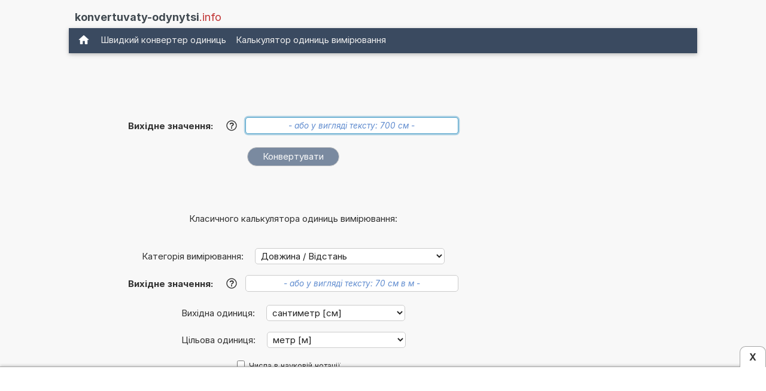

--- FILE ---
content_type: text/html; charset=UTF-8
request_url: https://www.konvertuvaty-odynytsi.info/
body_size: 15543
content:
<!DOCTYPE html>
<html xml:lang="uk" lang="uk" dir="ltr">
<head>
    <title>Конвертувати одиниці вимірювання / Калькулятор для конвертації одиниць</title>

    <meta name="description" content="Калькулятор для конвертації одиниць вимірювання. Підтримує величезну кількість одиниць вимірювання.">
<meta charset="utf-8">            
<meta name="robots" content="ALL">
<meta name="copyright" content="2026, Thomas Hainke">            
<meta name="author" content="Thomas Hainke, Dipl. Inform. Univ.">
<meta name="viewport" content="width=device-width, initial-scale=1">
<meta name="apple-touch-fullscreen" content="YES">
<meta name="mobile-web-app-capable" content="yes">
<link rel="apple-touch-icon" href="/apple-touch-icon.png">
<link rel="apple-touch-icon" sizes="57x57" href="/apple-touch-icon-57x57.png">
<link rel="apple-touch-icon" sizes="72x72" href="/apple-touch-icon-72x72.png">
<link rel="apple-touch-icon" sizes="76x76" href="/apple-touch-icon-76x76.png">
<link rel="apple-touch-icon" sizes="114x114" href="/apple-touch-icon-114x114.png">
<link rel="apple-touch-icon" sizes="120x120" href="/apple-touch-icon-120x120.png">
<link rel="apple-touch-icon" sizes="144x144" href="/apple-touch-icon-144x144.png">
<link rel="apple-touch-icon" sizes="152x152" href="/apple-touch-icon-152x152.png">
<link rel="apple-touch-icon" sizes="152x152" href="/apple-touch-icon-180x180.png">
<meta name="HandheldFriendly" content="true">
<link rel="canonical" href="https://www.konvertuvaty-odynytsi.info">


	<link rel="preload" href="common/fonts/Inter/Inter-Regular.woff2" as="font" type="font/woff2" crossorigin>
	<link rel="preload" href="common/fonts/Inter/Inter-Bold.woff2" as="font" type="font/woff2" crossorigin>

	<style>@font-face{font-family:InterVariable;font-style:normal;font-weight:100 900;font-display:swap;src:url("./common/fonts/Inter/InterVariable.woff2") format("woff2");}@font-face{font-family:InterVariable;font-style:italic;font-weight:100 900;font-display:swap;src:url("./common/fonts/Inter/InterVariable-Italic.woff2") format("woff2");}@font-face{font-family:"Inter";font-style:normal;font-weight:100;font-display:swap;src:url("./common/fonts/Inter/Inter-Thin.woff2") format("woff2");}@font-face{font-family:"Inter";font-style:italic;font-weight:100;font-display:swap;src:url("./common/fonts/Inter/Inter-ThinItalic.woff2") format("woff2");}@font-face{font-family:"Inter";font-style:normal;font-weight:200;font-display:swap;src:url("./common/fonts/Inter/Inter-ExtraLight.woff2") format("woff2");}@font-face{font-family:"Inter";font-style:italic;font-weight:200;font-display:swap;src:url("./common/fonts/Inter/Inter-ExtraLightItalic.woff2") format("woff2");}@font-face{font-family:"Inter";font-style:normal;font-weight:300;font-display:swap;src:url("./common/fonts/Inter/Inter-Light.woff2") format("woff2");}@font-face{font-family:"Inter";font-style:italic;font-weight:300;font-display:swap;src:url("./common/fonts/Inter/Inter-LightItalic.woff2") format("woff2");}@font-face{font-family:"Inter";font-style:normal;font-weight:400;font-display:swap;src:url("./common/fonts/Inter/Inter-Regular.woff2") format("woff2");}@font-face{font-family:"Inter";font-style:italic;font-weight:400;font-display:swap;src:url("./common/fonts/Inter/Inter-Italic.woff2") format("woff2");}@font-face{font-family:"Inter";font-style:normal;font-weight:500;font-display:swap;src:url("./common/fonts/Inter/Inter-Medium.woff2") format("woff2");}@font-face{font-family:"Inter";font-style:italic;font-weight:500;font-display:swap;src:url("./common/fonts/Inter/Inter-MediumItalic.woff2") format("woff2");}@font-face{font-family:"Inter";font-style:normal;font-weight:600;font-display:swap;src:url("./common/fonts/Inter/Inter-SemiBold.woff2") format("woff2");}@font-face{font-family:"Inter";font-style:italic;font-weight:600;font-display:swap;src:url("./common/fonts/Inter/Inter-SemiBoldItalic.woff2") format("woff2");}@font-face{font-family:"Inter";font-style:normal;font-weight:700;font-display:swap;src:url("./common/fonts/Inter/Inter-Bold.woff2") format("woff2");}@font-face{font-family:"Inter";font-style:italic;font-weight:700;font-display:swap;src:url("./common/fonts/Inter/Inter-BoldItalic.woff2") format("woff2");}@font-face{font-family:"Inter";font-style:normal;font-weight:800;font-display:swap;src:url("./common/fonts/Inter/Inter-ExtraBold.woff2") format("woff2");}@font-face{font-family:"Inter";font-style:italic;font-weight:800;font-display:swap;src:url("./common/fonts/Inter/Inter-ExtraBoldItalic.woff2") format("woff2");}@font-face{font-family:"Inter";font-style:normal;font-weight:900;font-display:swap;src:url("./common/fonts/Inter/Inter-Black.woff2") format("woff2");}@font-face{font-family:"Inter";font-style:italic;font-weight:900;font-display:swap;src:url("./common/fonts/Inter/Inter-BlackItalic.woff2") format("woff2");}@font-face{font-family:"InterDisplay";font-style:normal;font-weight:100;font-display:swap;src:url("./common/fonts/Inter/InterDisplay-Thin.woff2") format("woff2");}@font-face{font-family:"InterDisplay";font-style:italic;font-weight:100;font-display:swap;src:url("./common/fonts/Inter/InterDisplay-ThinItalic.woff2") format("woff2");}@font-face{font-family:"InterDisplay";font-style:normal;font-weight:200;font-display:swap;src:url("./common/fonts/Inter/InterDisplay-ExtraLight.woff2") format("woff2");}@font-face{font-family:"InterDisplay";font-style:italic;font-weight:200;font-display:swap;src:url("./common/fonts/Inter/InterDisplay-ExtraLightItalic.woff2") format("woff2");}@font-face{font-family:"InterDisplay";font-style:normal;font-weight:300;font-display:swap;src:url("./common/fonts/Inter/InterDisplay-Light.woff2") format("woff2");}@font-face{font-family:"InterDisplay";font-style:italic;font-weight:300;font-display:swap;src:url("./common/fonts/Inter/InterDisplay-LightItalic.woff2") format("woff2");}@font-face{font-family:"InterDisplay";font-style:normal;font-weight:400;font-display:swap;src:url("./common/fonts/Inter/InterDisplay-Regular.woff2") format("woff2");}@font-face{font-family:"InterDisplay";font-style:italic;font-weight:400;font-display:swap;src:url("./common/fonts/Inter/InterDisplay-Italic.woff2") format("woff2");}@font-face{font-family:"InterDisplay";font-style:normal;font-weight:500;font-display:swap;src:url("./common/fonts/Inter/InterDisplay-Medium.woff2") format("woff2");}@font-face{font-family:"InterDisplay";font-style:italic;font-weight:500;font-display:swap;src:url("./common/fonts/Inter/InterDisplay-MediumItalic.woff2") format("woff2");}@font-face{font-family:"InterDisplay";font-style:normal;font-weight:600;font-display:swap;src:url("./common/fonts/Inter/InterDisplay-SemiBold.woff2") format("woff2");}@font-face{font-family:"InterDisplay";font-style:italic;font-weight:600;font-display:swap;src:url("./common/fonts/Inter/InterDisplay-SemiBoldItalic.woff2") format("woff2");}@font-face{font-family:"InterDisplay";font-style:normal;font-weight:700;font-display:swap;src:url("./common/fonts/Inter/InterDisplay-Bold.woff2") format("woff2");}@font-face{font-family:"InterDisplay";font-style:italic;font-weight:700;font-display:swap;src:url("./common/fonts/Inter/InterDisplay-BoldItalic.woff2") format("woff2");}@font-face{font-family:"InterDisplay";font-style:normal;font-weight:800;font-display:swap;src:url("./common/fonts/Inter/InterDisplay-ExtraBold.woff2") format("woff2");}@font-face{font-family:"InterDisplay";font-style:italic;font-weight:800;font-display:swap;src:url("./common/fonts/Inter/InterDisplay-ExtraBoldItalic.woff2") format("woff2");}@font-face{font-family:"InterDisplay";font-style:normal;font-weight:900;font-display:swap;src:url("./common/fonts/Inter/InterDisplay-Black.woff2") format("woff2");}@font-face{font-family:"InterDisplay";font-style:italic;font-weight:900;font-display:swap;src:url("./common/fonts/Inter/InterDisplay-BlackItalic.woff2") format("woff2");}@font-feature-values InterVariable{@character-variant{cv01:1;cv02:2;cv03:3;cv04:4;cv05:5;cv06:6;cv07:7;cv08:8;cv09:9;cv10:10;cv11:11;cv12:12;cv13:13;alt-1:1;alt-3:9;open-4:2;open-6:3;open-9:4;lc-l-with-tail:5;simplified-u:6;alt-double-s:7;uc-i-with-serif:8;uc-g-with-spur:10;single-story-a:11;compact-lc-f:12;compact-lc-t:13;}@styleset{ss01:1;ss02:2;ss03:3;ss04:4;ss05:5;ss06:6;ss07:7;ss08:8;open-digits:1;disambiguation:2;disambiguation-except-zero:4;round-quotes-and-commas:3;square-punctuation:7;square-quotes:8;circled-characters:5;squared-characters:6;}}@font-feature-values Inter{@character-variant{cv01:1;cv02:2;cv03:3;cv04:4;cv05:5;cv06:6;cv07:7;cv08:8;cv09:9;cv10:10;cv11:11;cv12:12;cv13:13;alt-1:1;alt-3:9;open-4:2;open-6:3;open-9:4;lc-l-with-tail:5;simplified-u:6;alt-double-s:7;uc-i-with-serif:8;uc-g-with-spur:10;single-story-a:11;compact-lc-f:12;compact-lc-t:13;}@styleset{ss01:1;ss02:2;ss03:3;ss04:4;ss05:5;ss06:6;ss07:7;ss08:8;open-digits:1;disambiguation:2;disambiguation-except-zero:4;round-quotes-and-commas:3;square-punctuation:7;square-quotes:8;circled-characters:5;squared-characters:6;}}@font-feature-values InterDisplay{@character-variant{cv01:1;cv02:2;cv03:3;cv04:4;cv05:5;cv06:6;cv07:7;cv08:8;cv09:9;cv10:10;cv11:11;cv12:12;cv13:13;alt-1:1;alt-3:9;open-4:2;open-6:3;open-9:4;lc-l-with-tail:5;simplified-u:6;alt-double-s:7;uc-i-with-serif:8;uc-g-with-spur:10;single-story-a:11;compact-lc-f:12;compact-lc-t:13;}@styleset{ss01:1;ss02:2;ss03:3;ss04:4;ss05:5;ss06:6;ss07:7;ss08:8;open-digits:1;disambiguation:2;disambiguation-except-zero:4;round-quotes-and-commas:3;square-punctuation:7;square-quotes:8;circled-characters:5;squared-characters:6;}}html{box-sizing:border-box}*,*:before,*:after{box-sizing:inherit}html{-ms-text-size-adjust:100%;-webkit-text-size-adjust:100%}body{margin:0}article,aside,details,figcaption,figure,footer,header,main,menu,nav,section{display:block}summary{display:list-item}audio,canvas,progress,video{display:inline-block}progress{vertical-align:baseline}audio:not([controls]){display:none;height:0}[hidden],template{display:none}a{background-color:transparent}a:active,a:hover{outline-width:0}abbr[title]{border-bottom:none;text-decoration:underline;text-decoration:underline dotted}b,strong{font-weight:bolder}dfn{font-style:italic}mark{background:#ff0;color:#000}small{font-size:80%}sub,sup{font-size:75%;line-height:0;position:relative;vertical-align:baseline}sub{bottom:-0.25em}sup{top:-0.5em}figure{margin:1em 40px}img{border-style:none}code,kbd,pre,samp{font-family:monospace,monospace;font-size:1em}hr{box-sizing:content-box;height:0;overflow:visible}button,input,select,textarea,optgroup{font:inherit;margin:0}optgroup{font-weight:bold}button,input{overflow:visible}button,select{text-transform:none}button,[type=button],[type=reset],[type=submit]{-webkit-appearance:button}button::-moz-focus-inner,[type=button]::-moz-focus-inner,[type=reset]::-moz-focus-inner,[type=submit]::-moz-focus-inner{border-style:none;padding:0}button:-moz-focusring,[type=button]:-moz-focusring,[type=reset]:-moz-focusring,[type=submit]:-moz-focusring{outline:1px dotted ButtonText}fieldset{border:1px solid #c0c0c0;margin:0 2px;padding:.35em .625em .75em}legend{color:inherit;display:table;max-width:100%;padding:0;white-space:normal}textarea{overflow:auto}[type=checkbox],[type=radio]{padding:0}[type=number]::-webkit-inner-spin-button,[type=number]::-webkit-outer-spin-button{height:auto}[type=search]{-webkit-appearance:textfield;outline-offset:-2px}[type=search]::-webkit-search-decoration{-webkit-appearance:none}::-webkit-file-upload-button{-webkit-appearance:button;font:inherit}html,body{font-family:Verdana,sans-serif;font-size:15px;line-height:1.5}html{overflow-x:hidden}h1{font-size:36px}h2{font-size:30px}h3{font-size:24px}h4{font-size:20px}h5{font-size:18px}h6{font-size:16px}.w3-serif{font-family:serif}.w3-sans-serif{font-family:sans-serif}.w3-cursive{font-family:cursive}.w3-monospace{font-family:monospace}h1,h2,h3,h4,h5,h6{font-family:"Segoe UI",Arial,sans-serif;font-weight:400;margin:10px 0}.w3-wide{letter-spacing:4px}hr{border:0;border-top:1px solid #eee;margin:20px 0}.w3-image{max-width:100%;height:auto}img{vertical-align:middle}a{color:inherit}.w3-table,.w3-table-all{border-collapse:collapse;border-spacing:0;width:100%;display:table}.w3-table-all{border:1px solid #ccc}.w3-bordered tr,.w3-table-all tr{border-bottom:1px solid #ddd}.w3-striped tbody tr:nth-child(even){background-color:#f1f1f1}.w3-table-all tr:nth-child(odd){background-color:#fff}.w3-table-all tr:nth-child(even){background-color:#f1f1f1}.w3-hoverable tbody tr:hover,.w3-ul.w3-hoverable li:hover{background-color:#ccc}.w3-centered tr th,.w3-centered tr td{text-align:center}.w3-table td,.w3-table th,.w3-table-all td,.w3-table-all th{padding:8px 8px;display:table-cell;text-align:left;vertical-align:top}.w3-table th:first-child,.w3-table td:first-child,.w3-table-all th:first-child,.w3-table-all td:first-child{padding-left:16px}.w3-btn,.w3-button{border:none;display:inline-block;padding:8px 16px;vertical-align:middle;overflow:hidden;text-decoration:none;color:inherit;background-color:inherit;text-align:center;cursor:pointer;white-space:nowrap}.w3-btn:hover{box-shadow:0 8px 16px 0 rgba(0,0,0,0.2),0 6px 20px 0 rgba(0,0,0,0.19)}.w3-btn,.w3-button{-webkit-touch-callout:none;-webkit-user-select:none;-khtml-user-select:none;-moz-user-select:none;-ms-user-select:none;user-select:none}.w3-disabled,.w3-btn:disabled,.w3-button:disabled{cursor:not-allowed;opacity:0.3}.w3-disabled *,:disabled *{pointer-events:none}.w3-btn.w3-disabled:hover,.w3-btn:disabled:hover{box-shadow:none}.w3-badge,.w3-tag{background-color:#000;color:#fff;display:inline-block;padding-left:8px;padding-right:8px;text-align:center}.w3-badge{border-radius:50%}.w3-ul{list-style-type:none;padding:0;margin:0}.w3-ul li{padding:8px 16px;border-bottom:1px solid #ddd}.w3-ul li:last-child{border-bottom:none}.w3-tooltip,.w3-display-container{position:relative}.w3-tooltip .w3-text{display:none}.w3-tooltip:hover .w3-text{display:inline-block}.w3-ripple:active{opacity:0.5}.w3-ripple{transition:opacity 0s}.w3-input{padding:8px;display:block;border:none;border-bottom:1px solid #ccc;width:100%}.w3-select{padding:9px 0;width:100%;border:none;border-bottom:1px solid #ccc}.w3-dropdown-click,.w3-dropdown-hover{position:relative;display:inline-block;cursor:pointer}.w3-dropdown-hover:hover .w3-dropdown-content{display:block}.w3-dropdown-hover:first-child,.w3-dropdown-click:hover{background-color:#ccc;color:#000}.w3-dropdown-hover:hover > .w3-button:first-child,.w3-dropdown-click:hover > .w3-button:first-child{background-color:#ccc;color:#000}.w3-dropdown-content{cursor:auto;color:#000;background-color:#fff;display:none;position:absolute;min-width:160px;margin:0;padding:0;z-index:1}.w3-check,.w3-radio{width:24px;height:24px;position:relative;top:6px}.w3-sidebar{height:100%;width:200px;background-color:#fff;position:fixed!important;z-index:1;overflow:auto}.w3-bar-block .w3-dropdown-hover,.w3-bar-block .w3-dropdown-click{width:100%}.w3-bar-block .w3-dropdown-hover .w3-dropdown-content,.w3-bar-block .w3-dropdown-click .w3-dropdown-content{min-width:100%}.w3-bar-block .w3-dropdown-hover .w3-button,.w3-bar-block .w3-dropdown-click .w3-button{width:100%;text-align:left;padding:8px 16px}.w3-main,#main{transition:margin-left .4s}.w3-modal{z-index:3;display:none;padding-top:100px;position:fixed;left:0;top:0;width:100%;height:100%;overflow:auto;background-color:rgb(0,0,0);background-color:rgba(0,0,0,0.4)}.w3-modal-content{margin:auto;background-color:#fff;position:relative;padding:0;outline:0;width:600px}.w3-bar{width:100%;overflow:hidden}.w3-center .w3-bar{display:inline-block;width:auto}.w3-bar .w3-bar-item{padding:8px 16px;float:left;width:auto;border:none;display:block;outline:0}.w3-bar .w3-dropdown-hover,.w3-bar .w3-dropdown-click{position:static;float:left}.w3-bar .w3-button{white-space:normal}.w3-bar-block .w3-bar-item{width:100%;display:block;padding:8px 16px;text-align:left;border:none;white-space:normal;float:none;outline:0}.w3-bar-block.w3-center .w3-bar-item{text-align:center}.w3-block{display:block;width:100%}.w3-responsive{display:block;overflow-x:auto}.w3-container:after,.w3-container:before,.w3-panel:after,.w3-panel:before,.w3-row:after,.w3-row:before,.w3-row-padding:after,.w3-row-padding:before,.w3-cell-row:before,.w3-cell-row:after,.w3-clear:after,.w3-clear:before,.w3-bar:before,.w3-bar:after{content:"";display:table;clear:both}.w3-col,.w3-half,.w3-third,.w3-twothird,.w3-threequarter,.w3-quarter{float:left;width:100%}.w3-col.s1{width:8.33333%}.w3-col.s2{width:16.66666%}.w3-col.s3{width:24.99999%}.w3-col.s4{width:33.33333%}.w3-col.s5{width:41.66666%}.w3-col.s6{width:49.99999%}.w3-col.s7{width:58.33333%}.w3-col.s8{width:66.66666%}.w3-col.s9{width:74.99999%}.w3-col.s10{width:83.33333%}.w3-col.s11{width:91.66666%}.w3-col.s12{width:99.99999%}@media (min-width:601px){.w3-col.m1{width:8.33333%}.w3-col.m2{width:16.66666%}.w3-col.m3,.w3-quarter{width:24.99999%}.w3-col.m4,.w3-third{width:33.33333%}.w3-col.m5{width:41.66666%}.w3-col.m6,.w3-half{width:49.99999%}.w3-col.m7{width:58.33333%}.w3-col.m8,.w3-twothird{width:66.66666%}.w3-col.m9,.w3-threequarter{width:74.99999%}.w3-col.m10{width:83.33333%}.w3-col.m11{width:91.66666%}.w3-col.m12{width:99.99999%}}@media (min-width:993px){.w3-col.l1{width:8.33333%}.w3-col.l2{width:16.66666%}.w3-col.l3{width:24.99999%}.w3-col.l4{width:33.33333%}.w3-col.l5{width:41.66666%}.w3-col.l6{width:49.99999%}.w3-col.l7{width:58.33333%}.w3-col.l8{width:66.66666%}.w3-col.l9{width:74.99999%}.w3-col.l10{width:83.33333%}.w3-col.l11{width:91.66666%}.w3-col.l12{width:99.99999%}}.w3-rest{overflow:hidden}.w3-stretch{margin-left:-16px;margin-right:-16px}.w3-content,.w3-auto{margin-left:auto;margin-right:auto}.w3-content{max-width:980px}.w3-auto{max-width:1140px}.w3-cell-row{display:table;width:100%}.w3-cell{display:table-cell}.w3-cell-top{vertical-align:top}.w3-cell-middle{vertical-align:middle}.w3-cell-bottom{vertical-align:bottom}.w3-hide{display:none!important}.w3-show-block,.w3-show{display:block!important}.w3-show-inline-block{display:inline-block!important}@media (max-width:1205px){.w3-auto{max-width:95%}}@media (max-width:600px){.w3-modal-content{margin:0 10px;width:auto!important}.w3-modal{padding-top:30px}.w3-dropdown-hover.w3-mobile .w3-dropdown-content,.w3-dropdown-click.w3-mobile .w3-dropdown-content{position:relative}.w3-hide-small{display:none!important}.w3-mobile{display:block;width:100%!important}.w3-bar-item.w3-mobile,.w3-dropdown-hover.w3-mobile,.w3-dropdown-click.w3-mobile{text-align:center}.w3-dropdown-hover.w3-mobile,.w3-dropdown-hover.w3-mobile .w3-btn,.w3-dropdown-hover.w3-mobile .w3-button,.w3-dropdown-click.w3-mobile,.w3-dropdown-click.w3-mobile .w3-btn,.w3-dropdown-click.w3-mobile .w3-button{width:100%}}@media (max-width:768px){.w3-modal-content{width:500px}.w3-modal{padding-top:50px}}@media (min-width:993px){.w3-modal-content{width:900px}.w3-hide-large{display:none!important}.w3-sidebar.w3-collapse{display:block!important}}@media (max-width:992px) and (min-width:601px){.w3-hide-medium{display:none!important}}@media (max-width:992px){.w3-sidebar.w3-collapse{display:none}.w3-main{margin-left:0!important;margin-right:0!important}.w3-auto{max-width:100%}}.w3-top,.w3-bottom{position:fixed;width:100%;z-index:1}.w3-top{top:0}.w3-bottom{bottom:0}.w3-overlay{position:fixed;display:none;width:100%;height:100%;top:0;left:0;right:0;bottom:0;background-color:rgba(0,0,0,0.5);z-index:2}.w3-display-topleft{position:absolute;left:0;top:0}.w3-display-topright{position:absolute;right:0;top:0}.w3-display-bottomleft{position:absolute;left:0;bottom:0}.w3-display-bottomright{position:absolute;right:0;bottom:0}.w3-display-middle{position:absolute;top:50%;left:50%;transform:translate(-50%,-50%);-ms-transform:translate(-50%,-50%)}.w3-display-left{position:absolute;top:50%;left:0%;transform:translate(0%,-50%);-ms-transform:translate(-0%,-50%)}.w3-display-right{position:absolute;top:50%;right:0%;transform:translate(0%,-50%);-ms-transform:translate(0%,-50%)}.w3-display-topmiddle{position:absolute;left:50%;top:0;transform:translate(-50%,0%);-ms-transform:translate(-50%,0%)}.w3-display-bottommiddle{position:absolute;left:50%;bottom:0;transform:translate(-50%,0%);-ms-transform:translate(-50%,0%)}.w3-display-container:hover .w3-display-hover{display:block}.w3-display-container:hover span.w3-display-hover{display:inline-block}.w3-display-hover{display:none}.w3-display-position{position:absolute}.w3-circle{border-radius:50%}.w3-round-small{border-radius:2px}.w3-round,.w3-round-medium{border-radius:4px}.w3-round-large{border-radius:8px}.w3-round-xlarge{border-radius:16px}.w3-round-xxlarge{border-radius:32px}.w3-row-padding,.w3-row-padding>.w3-half,.w3-row-padding>.w3-third,.w3-row-padding>.w3-twothird,.w3-row-padding>.w3-threequarter,.w3-row-padding>.w3-quarter,.w3-row-padding>.w3-col{padding:0 8px}.w3-container,.w3-panel{padding:0.01em 16px}.w3-panel{margin-top:16px;margin-bottom:16px}.w3-code,.w3-codespan{font-family:Consolas,"courier new";font-size:16px}.w3-code{width:auto;background-color:#fff;padding:8px 12px;border-left:4px solid #4CAF50;word-wrap:break-word}.w3-codespan{color:crimson;background-color:#f1f1f1;padding-left:4px;padding-right:4px;font-size:110%}.w3-card,.w3-card-2{box-shadow:0 2px 5px 0 rgba(0,0,0,0.16),0 2px 10px 0 rgba(0,0,0,0.12)}.w3-card-4,.w3-hover-shadow:hover{box-shadow:0 4px 10px 0 rgba(0,0,0,0.2),0 4px 20px 0 rgba(0,0,0,0.19)}.w3-spin{animation:w3-spin 2s infinite linear}@keyframes w3-spin{0%{transform:rotate(0deg)}100%{transform:rotate(359deg)}}.w3-animate-fading{animation:fading 10s infinite}@keyframes fading{0%{opacity:0}50%{opacity:1}100%{opacity:0}}.w3-animate-opacity{animation:opac 0.8s}@keyframes opac{from{opacity:0}to{opacity:1}}.w3-animate-top{position:relative;animation:animatetop 0.4s}@keyframes animatetop{from{top:-300px;opacity:0}to{top:0;opacity:1}}.w3-animate-left{position:relative;animation:animateleft 0.4s}@keyframes animateleft{from{left:-300px;opacity:0}to{left:0;opacity:1}}.w3-animate-right{position:relative;animation:animateright 0.4s}@keyframes animateright{from{right:-300px;opacity:0}to{right:0;opacity:1}}.w3-animate-bottom{position:relative;animation:animatebottom 0.4s}@keyframes animatebottom{from{bottom:-300px;opacity:0}to{bottom:0;opacity:1}}.w3-animate-zoom{animation:animatezoom 0.6s}@keyframes animatezoom{from{transform:scale(0)}to{transform:scale(1)}}.w3-animate-input{transition:width 0.4s ease-in-out}.w3-animate-input:focus{width:100%!important}.w3-opacity,.w3-hover-opacity:hover{opacity:0.60}.w3-opacity-off,.w3-hover-opacity-off:hover{opacity:1}.w3-opacity-max{opacity:0.25}.w3-opacity-min{opacity:0.75}.w3-greyscale-max,.w3-grayscale-max,.w3-hover-greyscale:hover,.w3-hover-grayscale:hover{filter:grayscale(100%)}.w3-greyscale,.w3-grayscale{filter:grayscale(75%)}.w3-greyscale-min,.w3-grayscale-min{filter:grayscale(50%)}.w3-sepia{filter:sepia(75%)}.w3-sepia-max,.w3-hover-sepia:hover{filter:sepia(100%)}.w3-sepia-min{filter:sepia(50%)}.w3-tiny{font-size:10px!important}.w3-small{font-size:12px!important}.w3-medium{font-size:15px!important}.w3-large{font-size:18px!important}.w3-xlarge{font-size:24px!important}.w3-xxlarge{font-size:36px!important}.w3-xxxlarge{font-size:48px!important}.w3-jumbo{font-size:64px!important}.w3-left-align{text-align:left!important}.w3-right-align{text-align:right!important}.w3-justify{text-align:justify!important}.w3-center{text-align:center!important}.w3-border-0{border:0!important}.w3-border{border:1px solid #ccc!important}.w3-border-top{border-top:1px solid #ccc!important}.w3-border-bottom{border-bottom:1px solid #ccc!important}.w3-border-left{border-left:1px solid #ccc!important}.w3-border-right{border-right:1px solid #ccc!important}.w3-topbar{border-top:6px solid #ccc!important}.w3-bottombar{border-bottom:6px solid #ccc!important}.w3-leftbar{border-left:6px solid #ccc!important}.w3-rightbar{border-right:6px solid #ccc!important}.w3-section,.w3-code{margin-top:16px!important;margin-bottom:16px!important}.w3-margin{margin:16px!important}.w3-margin-top{margin-top:16px!important}.w3-margin-bottom{margin-bottom:16px!important}.w3-margin-left{margin-left:16px!important}.w3-margin-right{margin-right:16px!important}.w3-padding-small{padding:4px 8px!important}.w3-padding{padding:8px 16px!important}.w3-padding-large{padding:12px 24px!important}.w3-padding-16{padding-top:16px!important;padding-bottom:16px!important}.w3-padding-24{padding-top:24px!important;padding-bottom:24px!important}.w3-padding-32{padding-top:32px!important;padding-bottom:32px!important}.w3-padding-48{padding-top:48px!important;padding-bottom:48px!important}.w3-padding-64{padding-top:64px!important;padding-bottom:64px!important}.w3-padding-top-64{padding-top:64px!important}.w3-padding-top-48{padding-top:48px!important}.w3-padding-top-32{padding-top:32px!important}.w3-padding-top-24{padding-top:24px!important}.w3-left{float:left!important}.w3-right{float:right!important}.w3-button:hover{color:#000!important;background-color:#ccc!important}.w3-transparent,.w3-hover-none:hover{background-color:transparent!important}.w3-hover-none:hover{box-shadow:none!important}.w3-amber,.w3-hover-amber:hover{color:#000!important;background-color:#ffc107!important}.w3-aqua,.w3-hover-aqua:hover{color:#000!important;background-color:#00ffff!important}.w3-blue,.w3-hover-blue:hover{color:#fff!important;background-color:#2196F3!important}.w3-light-blue,.w3-hover-light-blue:hover{color:#000!important;background-color:#87CEEB!important}.w3-brown,.w3-hover-brown:hover{color:#fff!important;background-color:#795548!important}.w3-cyan,.w3-hover-cyan:hover{color:#000!important;background-color:#00bcd4!important}.w3-blue-grey,.w3-hover-blue-grey:hover,.w3-blue-gray,.w3-hover-blue-gray:hover{color:#fff!important;background-color:#607d8b!important}.w3-green,.w3-hover-green:hover{color:#fff!important;background-color:#4CAF50!important}.w3-light-green,.w3-hover-light-green:hover{color:#000!important;background-color:#8bc34a!important}.w3-indigo,.w3-hover-indigo:hover{color:#fff!important;background-color:#3f51b5!important}.w3-khaki,.w3-hover-khaki:hover{color:#000!important;background-color:#f0e68c!important}.w3-lime,.w3-hover-lime:hover{color:#000!important;background-color:#cddc39!important}.w3-orange,.w3-hover-orange:hover{color:#000!important;background-color:#ff9800!important}.w3-deep-orange,.w3-hover-deep-orange:hover{color:#fff!important;background-color:#ff5722!important}.w3-pink,.w3-hover-pink:hover{color:#fff!important;background-color:#e91e63!important}.w3-purple,.w3-hover-purple:hover{color:#fff!important;background-color:#9c27b0!important}.w3-deep-purple,.w3-hover-deep-purple:hover{color:#fff!important;background-color:#673ab7!important}.w3-red,.w3-hover-red:hover{color:#fff!important;background-color:#f44336!important}.w3-sand,.w3-hover-sand:hover{color:#000!important;background-color:#fdf5e6!important}.w3-teal,.w3-hover-teal:hover{color:#fff!important;background-color:#009688!important}.w3-yellow,.w3-hover-yellow:hover{color:#000!important;background-color:#ffeb3b!important}.w3-white,.w3-hover-white:hover{color:#000!important;background-color:#fff!important}.w3-black,.w3-hover-black:hover{color:#fff!important;background-color:#000!important}.w3-grey,.w3-hover-grey:hover,.w3-gray,.w3-hover-gray:hover{color:#000!important;background-color:#9e9e9e!important}.w3-light-grey,.w3-hover-light-grey:hover,.w3-light-gray,.w3-hover-light-gray:hover{color:#000!important;background-color:#f1f1f1!important}.w3-dark-grey,.w3-hover-dark-grey:hover,.w3-dark-gray,.w3-hover-dark-gray:hover{color:#fff!important;background-color:#616161!important}.w3-pale-red,.w3-hover-pale-red:hover{color:#000!important;background-color:#ffdddd!important}.w3-pale-green,.w3-hover-pale-green:hover{color:#000!important;background-color:#ddffdd!important}.w3-pale-yellow,.w3-hover-pale-yellow:hover{color:#000!important;background-color:#ffffcc!important}.w3-pale-blue,.w3-hover-pale-blue:hover{color:#000!important;background-color:#ddffff!important}.w3-text-amber,.w3-hover-text-amber:hover{color:#ffc107!important}.w3-text-aqua,.w3-hover-text-aqua:hover{color:#00ffff!important}.w3-text-blue,.w3-hover-text-blue:hover{color:#2196F3!important}.w3-text-light-blue,.w3-hover-text-light-blue:hover{color:#87CEEB!important}.w3-text-brown,.w3-hover-text-brown:hover{color:#795548!important}.w3-text-cyan,.w3-hover-text-cyan:hover{color:#00bcd4!important}.w3-text-blue-grey,.w3-hover-text-blue-grey:hover,.w3-text-blue-gray,.w3-hover-text-blue-gray:hover{color:#607d8b!important}.w3-text-green,.w3-hover-text-green:hover{color:#4CAF50!important}.w3-text-light-green,.w3-hover-text-light-green:hover{color:#8bc34a!important}.w3-text-indigo,.w3-hover-text-indigo:hover{color:#3f51b5!important}.w3-text-khaki,.w3-hover-text-khaki:hover{color:#b4aa50!important}.w3-text-lime,.w3-hover-text-lime:hover{color:#cddc39!important}.w3-text-orange,.w3-hover-text-orange:hover{color:#ff9800!important}.w3-text-deep-orange,.w3-hover-text-deep-orange:hover{color:#ff5722!important}.w3-text-pink,.w3-hover-text-pink:hover{color:#e91e63!important}.w3-text-purple,.w3-hover-text-purple:hover{color:#9c27b0!important}.w3-text-deep-purple,.w3-hover-text-deep-purple:hover{color:#673ab7!important}.w3-text-red,.w3-hover-text-red:hover{color:#f44336!important}.w3-text-sand,.w3-hover-text-sand:hover{color:#fdf5e6!important}.w3-text-teal,.w3-hover-text-teal:hover{color:#009688!important}.w3-text-yellow,.w3-hover-text-yellow:hover{color:#d2be0e!important}.w3-text-white,.w3-hover-text-white:hover{color:#fff!important}.w3-text-black,.w3-hover-text-black:hover{color:#000!important}.w3-text-grey,.w3-hover-text-grey:hover,.w3-text-gray,.w3-hover-text-gray:hover{color:#757575!important}.w3-text-light-grey,.w3-hover-text-light-grey:hover,.w3-text-light-gray,.w3-hover-text-light-gray:hover{color:#f1f1f1!important}.w3-text-dark-grey,.w3-hover-text-dark-grey:hover,.w3-text-dark-gray,.w3-hover-text-dark-gray:hover{color:#3a3a3a!important}.w3-border-amber,.w3-hover-border-amber:hover{border-color:#ffc107!important}.w3-border-aqua,.w3-hover-border-aqua:hover{border-color:#00ffff!important}.w3-border-blue,.w3-hover-border-blue:hover{border-color:#2196F3!important}.w3-border-light-blue,.w3-hover-border-light-blue:hover{border-color:#87CEEB!important}.w3-border-brown,.w3-hover-border-brown:hover{border-color:#795548!important}.w3-border-cyan,.w3-hover-border-cyan:hover{border-color:#00bcd4!important}.w3-border-blue-grey,.w3-hover-border-blue-grey:hover,.w3-border-blue-gray,.w3-hover-border-blue-gray:hover{border-color:#607d8b!important}.w3-border-green,.w3-hover-border-green:hover{border-color:#4CAF50!important}.w3-border-light-green,.w3-hover-border-light-green:hover{border-color:#8bc34a!important}.w3-border-indigo,.w3-hover-border-indigo:hover{border-color:#3f51b5!important}.w3-border-khaki,.w3-hover-border-khaki:hover{border-color:#f0e68c!important}.w3-border-lime,.w3-hover-border-lime:hover{border-color:#cddc39!important}.w3-border-orange,.w3-hover-border-orange:hover{border-color:#ff9800!important}.w3-border-deep-orange,.w3-hover-border-deep-orange:hover{border-color:#ff5722!important}.w3-border-pink,.w3-hover-border-pink:hover{border-color:#e91e63!important}.w3-border-purple,.w3-hover-border-purple:hover{border-color:#9c27b0!important}.w3-border-deep-purple,.w3-hover-border-deep-purple:hover{border-color:#673ab7!important}.w3-border-red,.w3-hover-border-red:hover{border-color:#f44336!important}.w3-border-sand,.w3-hover-border-sand:hover{border-color:#fdf5e6!important}.w3-border-teal,.w3-hover-border-teal:hover{border-color:#009688!important}.w3-border-yellow,.w3-hover-border-yellow:hover{border-color:#ffeb3b!important}.w3-border-white,.w3-hover-border-white:hover{border-color:#fff!important}.w3-border-black,.w3-hover-border-black:hover{border-color:#000!important}.w3-border-grey,.w3-hover-border-grey:hover,.w3-border-gray,.w3-hover-border-gray:hover{border-color:#9e9e9e!important}.w3-border-light-grey,.w3-hover-border-light-grey:hover,.w3-border-light-gray,.w3-hover-border-light-gray:hover{border-color:#f1f1f1!important}.w3-border-dark-grey,.w3-hover-border-dark-grey:hover,.w3-border-dark-gray,.w3-hover-border-dark-gray:hover{border-color:#616161!important}.w3-border-pale-red,.w3-hover-border-pale-red:hover{border-color:#ffe7e7!important}.w3-border-pale-green,.w3-hover-border-pale-green:hover{border-color:#e7ffe7!important}.w3-border-pale-yellow,.w3-hover-border-pale-yellow:hover{border-color:#ffffcc!important}.w3-border-pale-blue,.w3-hover-border-pale-blue:hover{border-color:#e7ffff!important}:root{font-family:Inter,sans-serif;font-feature-settings:'liga' 1,'calt' 1;}@supports (font-variation-settings:normal){:root{font-family:InterVariable,sans-serif;}}div.main{max-width:1050px;}body{font-family:'Inter',sans-serif;font-weight:normal;font-size:clamp(1.05rem,2.5vi,1.07rem);line-height:1.5;}.logo-min a{font-weight:normal;text-decoration:none;position:relative;float:left;margin:15px 0 5px 10px;text-align:center;}.logo a{font-weight:normal;text-decoration:none;}@media only screen and (min-width:601px){.logo{position:relative;float:left;margin:15px 0 5px 10px;text-align:center;}}@media only screen and (min-width:993px){.logo{position:relative;float:left;margin:40px 0 20px 10px;text-align:center;}}.logo-titel{clear:both;max-width:280px;font-size:70%;padding-top:5px;text-align:center;}.logo-titel h1,h2,h3{font-size:90%;margin:0;padding:0;}h1{font-size:120%;font-weight:bold;}h2,h3,h4{font-size:120%;font-weight:bold;padding-top:1.5em;padding-bottom:0;}.content-top{float:right;margin:10px;}.content-bottom{margin:0 auto;padding:30px 0;text-align:center;}.content-bottom-100{margin:0 auto;padding:0;text-align:center;}.content-bottom-50{margin:0 auto;padding:0;text-align:center;}.bannercontent{margin:0 auto;padding:30px 0;text-align:center;}.navigation{padding:5px;margin-bottom:3px;}.container-main{display:flex;align-items:flex-start;}.article{flex:1;}.content-right{position:sticky;align-self:flex-start;margin-top:32px;top:32px;}.footer{margin:48px 0 144px;}img{border:none;}li{margin-bottom:5px;}th{font-weight:normal;}label{margin-right:15px;}.block{margin:1em 0.5em;}@media only screen and (min-width:601px){.block{margin:1em 2em;}}article a{display:inline-block;text-decoration:none;padding-right:1em;background:url('data:image/svg+xml;utf8,<svg width="21" height="16" fill="slategrey" viewBox="-4 0 12 12" xmlns="http://www.w3.org/2000/svg" xmlns:xlink="http://www.w3.org/1999/xlink"><polygon points="2,2 5,2 5,3 3,3 3,9 9,9 9,7 10,7 10,10 2,10"/><polygon points="6.2,2 10,2 10,5.79 8.58,4.37 6.5,6.5 5.5,5.5 7.6,3.4"/></svg>') right no-repeat;}a.cc_btn.cc_btn_accept_all{padding-right:37px;padding-left:20px;}select{padding:2px 5px;}input{padding:2px 7px;}input,select,textarea,input[type="checkbox"],button{border:1px solid;border-radius:5px;box-sizing:border-box;}input[type="submit"],button{padding:4px 25px;display:inline-block;border-radius:50px;cursor:pointer;transition:background-color 0.3s ease;}input:focus,select:focus,textarea:focus,button:focus{outline:none;}input::placeholder{font-style:italic;font-size:90%;text-align:center;vertical-align:center;}div.stickyadbottom{position:fixed;bottom:0;left:0;width:100%;text-align:center;padding:5px;transition:transform 0.3s ease-in-out;border-top:1px solid #a6a6a6;box-shadow:0 -1px 5px 0 rgba(10,10,9,0.22);}.hidden{display:none;}div.stickyad-closetab{position:absolute;right:0px;top:-35px;font-weight:bold;font-size:16px;padding:5px 15px;cursor:pointer;border-radius:10px 10px 0 0;border-left:1px solid #a6a6a6;border-right:1px solid #a6a6a6;border-top:1px solid #a6a6a6;}body{background-color:#f8f8f8;color:#303030;}h1,h2,h3,h4,h5,h5{color:#303030;}.logo,.logo-min{color:#404950;}#logo-tld{color:#c03333;}.error{color:#e03333;}.footer,.note{background-color:#ecedf1;}.footer a{color:#1a2a40;}.navigation{background-color:#3a4a60;color:#efefef;}.navigation-mobile{background-color:#3a4a60;color:#efefef;}.navigation a:hover,.navigation button:hover,.w3-dropdown-hover:hover > .w3-button{background-color:#e9e9f2 !important;color:#3f3f3f !important;font-weight:bold;}.navigation button{border-radius:0;}.w3-table-all th{background-color:#f8f8f8;}.w3-table-all tr:nth-child(odd){background-color:#ebedf0;}.w3-table-all tr:nth-child(even){background-color:#f8f8f8;}.w3-table-all tr{border-bottom:1px solid #878787;}.w3-table-all{border:0px solid #878787;}textarea,select,textarea,input:not([type="button"]){background-color:#ffffff;color:#202020;}html{accent-color:#3a4a60;}input,select,textarea,input[type="checkbox"],button{border-color:#ccc;}input:focus,select:focus,textarea:focus,button:focus{border-color:rgba(0,120,180,0.70);box-shadow:0 0 0 0.15rem rgba(0,120,180,0.30);}input[type="submit"],button{background-color:#7a8aa0;color:#fafafa;}input[type="submit"]:hover,button:hover{background-color:#3a4a60;color:#efefef;}input[type="submit"]:focus,button.focus{outline:2px solid rgba(0,120,180,0.30);}input::placeholder{color:#608ccf;}div.stickyadbottom,div.stickyad-closetab{background-color:white;color:#333;}@media (prefers-color-scheme:dark),(prefers-contrast:less){body{background-color:#07172f;color:#dfdfdf;}h1,h2,h3,h4,h5,h5{color:#dfdfdf;}.logo,.logo-min{color:#efefef;}#logo-tld{color:#efefef;}.error{color:#e03333;}.footer,.note{background-color:#1a2a40;}.footer a{color:#7a8ab0;}article a{background:url('data:image/svg+xml;utf8,<svg width="21" height="16" fill="lightgrey" viewBox="-4 0 12 12" xmlns="http://www.w3.org/2000/svg" xmlns:xlink="http://www.w3.org/1999/xlink"><polygon points="2,2 5,2 5,3 3,3 3,9 9,9 9,7 10,7 10,10 2,10"/><polygon points="6.2,2 10,2 10,5.79 8.58,4.37 6.5,6.5 5.5,5.5 7.6,3.4"/></svg>') right no-repeat;}.navigation,.w3-dropdown-content{background-color:#3a4a60;color:#efefef;}.navigation-mobile{background-color:#3a4a60;color:#efefef;}.navigation a:hover,.navigation button:hover{background-color:#7a8aa0 !important;color:#efefef !important;font-weight:normal;}.w3-dropdown-hover:hover > .w3-button{background-color:#7a8aa0 !important;color:#efefef !important;font-weight:normal;}.w3-table-all tr:nth-child(odd){background-color:#3d4d60;}.w3-table-all tr:nth-child(even){background-color:#2d3d50;}.w3-table-all tr{border-bottom:1px solid #878787;}.w3-table-all{border:0px solid #878787;}textarea,select,textarea,input:not([type="button"]){background-color:#5a6a80;color:#efefef;}html{accent-color:#6a7a90;}input[type="submit"]:focus,button:focus{outline:1px solid rgba(255,255,255,0.7);}input,select,textarea,input[type="checkbox"],button{border-color:rgba(240,240,240,0.7);}input:focus,select:focus,textarea:focus,button:focus{border-color:rgba(240,240,240,0.7);box-shadow:0 0 0 0.15rem rgba(240,240,240,0.9);}input[type="submit"],button{background-color:#5a6a80;color:#efefef;}input[type="submit"]:hover,button:hover{background-color:#3a4a60;color:#efefef;}input[type="submit"]:focus,button:focus{outline:2px solid rgba(240,240,240,0.5);}input::placeholder{color:#a0ccff;}div.stickyadbottom,div.stickyad-closetab{background-color:#3a4a60;color:#efefef;}hr{border-color:#555555;}img{filter:grayscale( 20% );}}@media (prefers-reduced-motion:reduce){*{animation:none !important;transition:none !important;}}#calculator-value{width:90%;}select{max-width:95%;}div.inputform{margin:0 auto -10px auto;}div.inputform_row,div.inputform_row_min{margin:1.0rem 0;text-align:center;}div.note{text-align:center;margin:10px 0;padding:20px 5px 20px 5px;}.navigation{display:none;}.content-bottom-100{margin-top:3px;}@media only screen and (min-width:601px){#calculator-value{width:auto;}select{max-width:none;}div.inputform{margin:20px auto 0 auto;}div.inputform_row,div.inputform_row_min{margin:1.4rem 0;}div.note{margin:0 10px 0 15px;padding:20px 10px 10px 10px;}.navigation{display:block;}}@media only screen and (min-width:993px){div.inputform{margin:20px auto 0 auto;}div.inputform_row,div.inputform_row_min{margin:1.2rem 0;}div.note{margin:0 10px 0 15px;padding:40px 20px 20px 20px;}.navigation{display:block;}}.result-error{text-align:center;padding:20px 40px;margin-bottom:-10px;}.disclaimer{margin:30px 40px 10px 40px;font-size:75%;text-align:center;line-height:100%;}@media only screen and (max-width:600px){div.inputform{margin-top:-0.5rem;}div.inputform_row{margin:1.2rem 0;}div.inputform_row_min{margin:0.8rem 0;}#submitButton{margin-top:3px;}}.copy-button{margin-left:16px;padding:4px 4px 0 4px;border-radius:5px;}.settings-button,.settings-button:hover{background:none;border:none;cursor:pointer;padding:0;float:right;margin:0 0.5em 0 0;}.settings-button svg{width:24px;height:24px;}.settings-modal{display:none;position:fixed;top:50%;left:50%;transform:translate(-50%,-50%);width:300px;padding:2rem;z-index:1000;border-radius:8px;}.settings-modal div.inputform_row{margin:2.4rem 0;}.overlay{display:none;position:fixed;top:0;left:0;width:100%;height:100%;background:rgba(0,0,0,0.5);z-index:999;}@media only screen and (min-width:601px){.settings-button,.settings-button:hover{margin-right:2em;margin-left:-2rem;}.settings-modal{width:400px;}}.inputvalue_group{display:inline-flex;align-items:center;}.btnhelp{border:none;cursor:pointer;padding:0;margin:0 0.7rem 0 0;border-radius:30px;transition:none;display:flex;align-items:center;justify-content:center;}.btnhelp svg{width:24px;height:24px;}.help-modal{margin-top:-2rem;display:none;flex-direction:column;overflow:hidden;position:fixed;top:50%;left:50%;transform:translate(-50%,-50%);width:80%;max-width:700px;max-height:80%;padding:1rem 2rem;z-index:1000;border-radius:8px;}.help-modal-content{padding:0;margin:1rem 0 1.5rem 0;overflow-y:auto;flex:1 1 auto;}.help-modal-footer{padding:10px;position:sticky;bottom:0;text-align:center;z-index:10;border-top:1px solid #ccc;}.help-modal-footer button{margin:10px 0 0 0;}@media only screen and (max-width:600px){.help-modal{margin-top:-3rem;width:95%;height:80%;max-height:100%;padding:0.5rem 1rem;}.btnhelp{margin-left:0.2rem;}.btnhelp svg{width:32px;height:32px;}}.settings-button svg{fill:#303030;}.settings-button:hover svg{fill:#608ccf;}.settings-modal,.help-modal{background:#f8f8f8;border:1px solid #ccc;box-shadow:0 4px 6px rgba(0,0,0,0.1);}.btnhelp{color:#303030;background:#f8f8f8;}@media (prefers-color-scheme:dark),(prefers-contrast:less){.settings-button svg{fill:#dfdfdf;}.settings-button:hover svg{fill:#fff;}.settings-modal,.help-modal{background:#1a2a40;border:1px solid #ccc;box-shadow:0 4px 6px rgba(0,0,0,0.1);}.btnhelp{color:#dfdfdf;background:#1a2a40;}}</style>
</head>
<body>

<div class="main w3-content">
<header>
	<div class="logo-min w3-hide-small">
		<a href="https://www.konvertuvaty-odynytsi.info"><span style="font-size: 18px;">
    <strong>konvertuvaty-odynytsi</strong><span id="logo-tld">.info</span>
</span></a>
	</div>
	
</header>

<nav>
	<div class="navigation w3-bar w3-card">
	<a class="w3-bar-item w3-button w3-padding-small w3-hide-medium w3-hide-large w3-left" href="javascript:void(0)" onclick="navMobileClick()">
		<svg xmlns="http://www.w3.org/2000/svg" width="24" height="20" viewBox="0 0 24 20"><path d="M0 0h24v24H0z" fill="none"/><path d="M3 18h18v-2H3v2zm0-5h18v-2H3v2zm0-7v2h18V6H3z" fill="white"/></svg>
	</a>
	<a href="https://www.konvertuvaty-odynytsi.info" class="w3-bar-item w3-button w3-padding-small w3-hide-small">
    <svg xmlns="http://www.w3.org/2000/svg" width="24" height="18" viewBox="0 0 24 20"><path fill="none" d="M0 0h24v24H0V0z"/><path d="M10 19v-5h4v5c0 .55.45 1 1 1h3c.55 0 1-.45 1-1v-7h1.7c.46 0 .68-.57.33-.87L12.67 3.6c-.38-.34-.96-.34-1.34 0l-8.36 7.53c-.34.3-.13.87.33.87H5v7c0 .55.45 1 1 1h3c.55 0 1-.45 1-1z" fill="white"/></svg>
</a><a href="konverter-odynyts.php" class="w3-bar-item w3-button w3-padding-small w3-hide-small">Швидкий конвертер одиниць</a><a href="kalkulyator-odynyts-vymiryuvannya.php" class="w3-bar-item w3-button w3-padding-small w3-hide-small">Калькулятор одиниць вимірювання</a>
	</div>
	<div id="navMobile" class="navigation-mobile w3-bar-block w3-hide w3-hide-large w3-hide-medium w3-top">
	<a href="index.php" class="w3-bar-item w3-button w3-padding-large"><strong>Головна</strong></a><a href="konverter-odynyts.php" class="w3-bar-item w3-button w3-padding-large">Швидкий конвертер одиниць</a><a href="kalkulyator-odynyts-vymiryuvannya.php" class="w3-bar-item w3-button w3-padding-large">Калькулятор одиниць вимірювання</a>  
	</div>
</nav>

<main>
	<div class="container-main w3-container">
		<div class="article">
			<article>
				    <div class="w3-hide-small">     <br>     <br>     <br>     </div>     <div class="w3-hide-small w3-hide-medium">     <div class="inputform w3-responsive w3-animate-zoom">    <form method="post" action="konverter-odynyts.php">  <div class="inputform_row"> <label style="vertical-align: super;"> <strong>Вихідне значення:</strong> <span class="w3-hide-large w3-hide-medium"><br></span> </label> <input type="hidden" name="DS2" id="DS2"><script>     const n = 1.1;     this.document.getElementById('DS2').value = n.toLocaleString().substring(1,2); </script> <div class="inputvalue_group"> <button type="button" class="btnhelp" onclick="openHelpForm()" aria-label="Допомога">     <svg viewBox="0 0 12 12" xmlns="http://www.w3.org/2000/svg">     <circle cx="6" cy="6" r="4" stroke="currentColor" stroke-width="0.7" fill="none" />     <text x="6" y="8.4" font-size="7" text-anchor="middle" fill="currentColor" font-family="Arial" font-weight="bold">?</text>     </svg> </button> <input id="calculator-value" name="value" size="30" maxlength="500" value=""   placeholder="- або у вигляді тексту: 700 см -"  autofocus>             </div> </div>        <input type="hidden" name="decimalplaces" value="-1"> <input type="hidden" name="tseparator" value="1">  <div class="inputform_row"> <input id="submitButton" type="submit" value="Конвертувати" style=""> </div>  </form>  </div>       <br>     <br>     <p style="text-align: center;">     Класичного калькулятора одиниць вимірювання:     </p>     </div>     <div>     <div class="inputform w3-responsive w3-animate-zoom">  <form method="post" action="kalkulyator-odynyts-vymiryuvannya.php"> <div class="inputform_row"> <label>Категорія вимірювання:</label> <span class="w3-hide-large w3-hide-medium"><br></span> <select name="type"  onChange="ComboOnChange('parent',this)"><option value="kalkulyator-odynyts-vymiryuvannya.php?type=absolyutnyy-termichnyy-opir">Абсолютний термічний опір</option><option value="kalkulyator-odynyts-vymiryuvannya.php?type=aktyvnist-katalizatora">Активність каталізатора</option><option value="kalkulyator-odynyts-vymiryuvannya.php?type=bayt-bit">Байт / Біт</option><option value="kalkulyator-odynyts-vymiryuvannya.php?type=vykydy-co2">Викиди CO2</option><option value="kalkulyator-odynyts-vymiryuvannya.php?type=vytrata-palyva">Витрата палива</option><option value="kalkulyator-odynyts-vymiryuvannya.php?type=hustyna">Густина</option><option value="kalkulyator-odynyts-vymiryuvannya.php?type=hustyna-elektrychnoho-strumu">Густина електричного струму</option><option value="kalkulyator-odynyts-vymiryuvannya.php?type=pytoma-enerhiya">Густина енергії</option><option value="kalkulyator-odynyts-vymiryuvannya.php?type=hustyna-poverkhnevoho-zaryadu">Густина поверхневого заряду</option><option value="kalkulyator-odynyts-vymiryuvannya.php?type=huchnist-zvuku">Гучність звуку</option><option value="kalkulyator-odynyts-vymiryuvannya.php?type=dynamichna-vyazkist">Динамічна в'язкість</option><option value="kalkulyator-odynyts-vymiryuvannya.php?type=dielektrychna-pronyknist">Діелектрична проникність</option><option value="kalkulyator-odynyts-vymiryuvannya.php?type=dobutku-dozy-ploshchi">добутку дози-площі</option><option value="kalkulyator-odynyts-vymiryuvannya.php?type=dobutku-dozy-dovzhynu">добуток дози-довжину</option><option value="kalkulyator-odynyts-vymiryuvannya.php?type=dovzhyna" selected>Довжина / Відстань</option><option value="kalkulyator-odynyts-vymiryuvannya.php?type=doza-vyprominyuvannya">Доза випромінювання</option><option value="kalkulyator-odynyts-vymiryuvannya.php?type=dozy-hamma-oprominennya">Дози гамма-опромінення</option><option value="kalkulyator-odynyts-vymiryuvannya.php?type=ekvivalentna-doza">Еквівалентна доза</option><option value="kalkulyator-odynyts-vymiryuvannya.php?type=elektrychna-elastychnist">Електрична еластичність</option><option value="kalkulyator-odynyts-vymiryuvannya.php?type=elektrychna-yemnist">Електрична ємність</option><option value="kalkulyator-odynyts-vymiryuvannya.php?type=elektrychna-napruha">Електрична напруга</option><option value="kalkulyator-odynyts-vymiryuvannya.php?type=elektrychna-providnist">Електрична провідність</option><option value="kalkulyator-odynyts-vymiryuvannya.php?type=elektrychnyy-dypolnyy-moment">Електричний дипольний момент</option><option value="kalkulyator-odynyts-vymiryuvannya.php?type=elektrychnyy-zaryad">Електричний заряд</option><option value="kalkulyator-odynyts-vymiryuvannya.php?type=elektrychnyy-opir">Електричний опір</option><option value="kalkulyator-odynyts-vymiryuvannya.php?type=elektrychnyy-strum">Електричний струм</option><option value="kalkulyator-odynyts-vymiryuvannya.php?type=enerhetychna-yaskravist">Енергетична яскравість</option><option value="kalkulyator-odynyts-vymiryuvannya.php?type=enerhiya">Енергія</option><option value="kalkulyator-odynyts-vymiryuvannya.php?type=impuls">Імпульс</option><option value="kalkulyator-odynyts-vymiryuvannya.php?type=induktyvnist">Індуктивність</option><option value="kalkulyator-odynyts-vymiryuvannya.php?type=katalitychna-kontsentratsiya">Каталітична концентрація</option><option value="kalkulyator-odynyts-vymiryuvannya.php?type=kilkist-rechovyny">Кількість речовини</option><option value="kalkulyator-odynyts-vymiryuvannya.php?type=kinematychna-vyazkist">Кінематична в'язкість</option><option value="kalkulyator-odynyts-vymiryuvannya.php?type=koefitsiyent-vodopohlynannya">Коефіцієнт водопоглинання</option><option value="kalkulyator-odynyts-vymiryuvannya.php?type=koefitsiyent-teploperedachi">Коефіцієнт теплопередачі (значення U)</option><option value="kalkulyator-odynyts-vymiryuvannya.php?type=kontsentratsiya-ozonu">Концентрація озону</option><option value="kalkulyator-odynyts-vymiryuvannya.php?type=krutnyy-moment">Крутний момент</option><option value="kalkulyator-odynyts-vymiryuvannya.php?type=kulinariya">Кулінарія / Рецепти</option><option value="kalkulyator-odynyts-vymiryuvannya.php?type=kut">Кут</option><option value="kalkulyator-odynyts-vymiryuvannya.php?type=kutove-pryskorennya">Кутове прискорення</option><option value="kalkulyator-odynyts-vymiryuvannya.php?type=liniyna-hustyna-zaryadu">Лінійна густина заряду</option><option value="kalkulyator-odynyts-vymiryuvannya.php?type=mahnitna-induktsiya">Магнітна індукція</option><option value="kalkulyator-odynyts-vymiryuvannya.php?type=mahnitna-pronyknist">Магнітна проникність</option><option value="kalkulyator-odynyts-vymiryuvannya.php?type=mahnitnyy-dypolnyy-moment">Магнітний дипольний момент</option><option value="kalkulyator-odynyts-vymiryuvannya.php?type=mahnitnyy-potik">Магнітний потік</option><option value="kalkulyator-odynyts-vymiryuvannya.php?type=mahnitorushiyna-syla">Магніторушійна сила</option><option value="kalkulyator-odynyts-vymiryuvannya.php?type=masa">Маса / Вага</option><option value="kalkulyator-odynyts-vymiryuvannya.php?type=masova-vytrata">Масова витрата</option><option value="kalkulyator-odynyts-vymiryuvannya.php?type=molyarna-enerhiya">Молярна енергія</option><option value="kalkulyator-odynyts-vymiryuvannya.php?type=molyarna-kontsentratsiya">молярна концентрація</option><option value="kalkulyator-odynyts-vymiryuvannya.php?type=molyarna-masa">Молярна маса</option><option value="kalkulyator-odynyts-vymiryuvannya.php?type=molyarna-poverkhneva-kontsentratsiya">Молярна поверхнева концентрація</option><option value="kalkulyator-odynyts-vymiryuvannya.php?type=molyarna-teployemnist">Молярна теплоємність</option><option value="kalkulyator-odynyts-vymiryuvannya.php?type=molyarnyy-obyem">Молярний об'єм</option><option value="kalkulyator-odynyts-vymiryuvannya.php?type=moment-impulsu">Момент імпульсу</option><option value="kalkulyator-odynyts-vymiryuvannya.php?type=moment-inertsiyi">Момент інерції</option><option value="kalkulyator-odynyts-vymiryuvannya.php?type=muzychnyy-interval">Музичний інтервал</option><option value="kalkulyator-odynyts-vymiryuvannya.php?type=napruzhenist-elektrychnoho-polya">Напруженість електричного поля</option><option value="kalkulyator-odynyts-vymiryuvannya.php?type=napruzhenist-mahnitnoho-polya">Напруженість магнітного поля</option><option value="kalkulyator-odynyts-vymiryuvannya.php?type=naftovyy-ekvivalent">Нафтовий еквівалент</option><option value="kalkulyator-odynyts-vymiryuvannya.php?type=obyem">Об'єм</option><option value="kalkulyator-odynyts-vymiryuvannya.php?type=obyemna-vytrata">Об'ємна витрата</option><option value="kalkulyator-odynyts-vymiryuvannya.php?type=obyemna-hustyna-zaryadu">Об'ємна густина заряду</option><option value="kalkulyator-odynyts-vymiryuvannya.php?type=obyemna-teployemnist">Об'ємна теплоємність</option><option value="kalkulyator-odynyts-vymiryuvannya.php?type=obyemnyy-teplovyy-potik">Об'ємний тепловий потік</option><option value="kalkulyator-odynyts-vymiryuvannya.php?type=osvitlenist">Освітленість</option><option value="kalkulyator-odynyts-vymiryuvannya.php?type=specific-energy">Питома енергія</option><option value="kalkulyator-odynyts-vymiryuvannya.php?type=pytoma-teployemnist">Питома теплоємність</option><option value="kalkulyator-odynyts-vymiryuvannya.php?type=pytomyy-elektrychnyy-opir">Питомий електричний опір</option><option value="kalkulyator-odynyts-vymiryuvannya.php?type=pytomyy-elektroprovidnist">Питомий електропровідність</option><option value="kalkulyator-odynyts-vymiryuvannya.php?type=pytomyy-obyem">Питомий об'єм</option><option value="kalkulyator-odynyts-vymiryuvannya.php?type=pytomyy-termichnyy-opir">Питомий термічний опір</option><option value="kalkulyator-odynyts-vymiryuvannya.php?type=ploshcha">Площа</option><option value="kalkulyator-odynyts-vymiryuvannya.php?type=poverkhneva-enerhiya">Поверхнева енергія</option><option value="kalkulyator-odynyts-vymiryuvannya.php?type=poverkhnevyy-natyah">Поверхневий натяг</option><option value="kalkulyator-odynyts-vymiryuvannya.php?type=pohlynuta-doza">Поглинута доза</option><option value="kalkulyator-odynyts-vymiryuvannya.php?type=potuzhnist">Потужність</option><option value="kalkulyator-odynyts-vymiryuvannya.php?type=prefiksy">Префікси СІ</option><option value="kalkulyator-odynyts-vymiryuvannya.php?type=pryskorennya">Прискорення</option><option value="kalkulyator-odynyts-vymiryuvannya.php?type=produktyvnist-kompyuteriv-flops">Продуктивність комп'ютерів (флопс)</option><option value="kalkulyator-odynyts-vymiryuvannya.php?type=produktyvnist-kompyuteriv-ips">Продуктивність комп'ютерів (IPS)</option><option value="kalkulyator-odynyts-vymiryuvannya.php?type=radioaktyvnist">Радіоактивність</option><option value="kalkulyator-odynyts-vymiryuvannya.php?type=rozmir-shryftu">Розмір шрифту (CSS)</option><option value="kalkulyator-odynyts-vymiryuvannya.php?type=svitlova-viddacha">Світлова віддача</option><option value="kalkulyator-odynyts-vymiryuvannya.php?type=svitlova-ekspozytsiya">Світлова експозиція</option><option value="kalkulyator-odynyts-vymiryuvannya.php?type=svitlova-enerhiya">Світлова енергія</option><option value="kalkulyator-odynyts-vymiryuvannya.php?type=svitlovyy-potik">Світловий потік</option><option value="kalkulyator-odynyts-vymiryuvannya.php?type=syla">Сила</option><option value="kalkulyator-odynyts-vymiryuvannya.php?type=syla-vyprominennya">Сила випромінення</option><option value="kalkulyator-odynyts-vymiryuvannya.php?type=syla-svitla">Сила світла</option><option value="kalkulyator-odynyts-vymiryuvannya.php?type=systema-vymiryuvannya-tekstylyu">Система вимірювання текстилю</option><option value="kalkulyator-odynyts-vymiryuvannya.php?type=systemy-chyslennya">Системи числення</option><option value="kalkulyator-odynyts-vymiryuvannya.php?type=spektralna-enerhetychna-yaskravist">Спектральна енергетична яскравість</option><option value="kalkulyator-odynyts-vymiryuvannya.php?type=spektralna-shchilnist-potoku">Спектральна щільність потоку</option><option value="kalkulyator-odynyts-vymiryuvannya.php?type=spektralna-shchilnist-potuzhnosti">Спектральна щільність потужності</option><option value="kalkulyator-odynyts-vymiryuvannya.php?type=temperatura">Температура</option><option value="kalkulyator-odynyts-vymiryuvannya.php?type=temperaturnyy-hradiyent">Температурний градієнт</option><option value="kalkulyator-odynyts-vymiryuvannya.php?type=teplovyy-potik">Тепловий потік</option><option value="kalkulyator-odynyts-vymiryuvannya.php?type=teployemnist">Теплоємність</option><option value="kalkulyator-odynyts-vymiryuvannya.php?type=teploprovidnist">Теплопровідність</option><option value="kalkulyator-odynyts-vymiryuvannya.php?type=termichnyy-opir-znachennya-r">Термічний опір (значення R)</option><option value="kalkulyator-odynyts-vymiryuvannya.php?type=tysk">Тиск</option><option value="kalkulyator-odynyts-vymiryuvannya.php?type=tilesnyy-kut">Тілесний кут</option><option value="kalkulyator-odynyts-vymiryuvannya.php?type=chas">Час</option><option value="kalkulyator-odynyts-vymiryuvannya.php?type=chastyna-na">Частина на...</option><option value="kalkulyator-odynyts-vymiryuvannya.php?type=chastota">Частота</option><option value="kalkulyator-odynyts-vymiryuvannya.php?type=chastota-obertannya">Частота обертання</option><option value="kalkulyator-odynyts-vymiryuvannya.php?type=Shvydkist">Швидкість</option><option value="kalkulyator-odynyts-vymiryuvannya.php?type=shvydkist-vytoku">Швидкість витоку</option><option value="kalkulyator-odynyts-vymiryuvannya.php?type=shvydkist-peredavannya-danykh">Швидкість передавання даних</option><option value="kalkulyator-odynyts-vymiryuvannya.php?type=shchilnist-svitlovoyi-enerhiyi">Щільність світлової енергії</option><option value="kalkulyator-odynyts-vymiryuvannya.php?type=yaskravist">Яскравість</option><option value="kalkulyator-odynyts-vymiryuvannya.php?type=hashrate">Hashrate (Bitcoin)</option></select> </div> </form>  <form method="post" action="kalkulyator-odynyts-vymiryuvannya.php">  <div class="inputform_row"> <label style="vertical-align: super;"> <strong>Вихідне значення:</strong> <span class="w3-hide-large w3-hide-medium"><br></span> </label> <input type="hidden" name="DS0" id="DS0"><script>     const n = 1.1;     this.document.getElementById('DS0').value = n.toLocaleString().substring(1,2); </script> <div class="inputvalue_group"> <button type="button" class="btnhelp" onclick="openHelpForm()" aria-label="Допомога">     <svg viewBox="0 0 12 12" xmlns="http://www.w3.org/2000/svg">     <circle cx="6" cy="6" r="4" stroke="currentColor" stroke-width="0.7" fill="none" />     <text x="6" y="8.4" font-size="7" text-anchor="middle" fill="currentColor" font-family="Arial" font-weight="bold">?</text>     </svg> </button> <input id="calculator-value" name="value" size="30" maxlength="500" value=""   placeholder="- або у вигляді тексту: 70 см в м -"  autofocus>             </div> </div>  <div class="inputform_row"> <label> Вихідна одиниця: <span class="w3-hide-large w3-hide-medium"><br></span> </label> <select name="from_unit" ><option value="angstrom">ангстрем [Å]</option><option value="AE">астрономічна одиниця [AU]</option><option value="am">атометр [ам]</option><option value="hm">гектометр [гм]</option><option value="Gm">Гігаметр [Гм]</option><option value="dam">декаметр [дам]</option><option value="dm">дециметр [дм]</option><option value="PlanckLaenge">Довжина Планка</option><option value="inch">дюйм [in]</option><option value="cablelength">кабельтов</option><option value="km">кілометр [км]</option><option value="Ellen-UK">кубіт (британський)</option><option value="Mm">Мегаметр [Mм]</option><option value="m">метр [м]</option><option value="MetricMile">метрична миля</option><option value="Mile">миля (міжнародна) [mi]</option><option value="StatuteMile">миля (статутна)</option><option value="USMile">миля (США)</option><option value="mikrometer">мікрометр [мкм]</option><option value="Thou">міл --- тисячна</option><option value="mm">міліметр [мм]</option><option value="NauticalMile">морська миля</option><option value="nm">нанометр [нм]</option><option value="Parsecs">парсек [пк]</option><option value="Perche">перч</option><option value="pm">пікометр [пм]</option><option value="Pole">поль</option><option value="RomanMile">римська миля</option><option value="Rod">род</option><option value="cm" selected>сантиметр [см]</option><option value="Lichtstunden">світлова година</option><option value="Lichtsekunden">світлова секунда</option><option value="Lichtminuten">світлова хвилина</option><option value="Lichttage">світловий день</option><option value="Lichtjahre">світловий рік</option><option value="twip">твіп</option><option value="Faden">фатом</option><option value="fm">фемтометр [фм]</option><option value="Furlong">фурлонг</option><option value="feet">фута [ft]</option><option value="siegbahn">Х-одиниця --- сігбан</option><option value="Link">хенд</option><option value="quarter">чверть</option><option value="Chain">чейн [ch]</option><option value="Yards">ярда</option></select> </div><input type="hidden" name="type" value="laenge">  <div class="inputform_row"> <label> Цільова одиниця: <span class="w3-hide-large w3-hide-medium"><br></span> </label> <select name="to_unit" ><option value="angstrom">ангстрем [Å]</option><option value="AE">астрономічна одиниця [AU]</option><option value="am">атометр [ам]</option><option value="hm">гектометр [гм]</option><option value="Gm">Гігаметр [Гм]</option><option value="dam">декаметр [дам]</option><option value="dm">дециметр [дм]</option><option value="PlanckLaenge">Довжина Планка</option><option value="inch">дюйм [in]</option><option value="cablelength">кабельтов</option><option value="km">кілометр [км]</option><option value="Ellen-UK">кубіт (британський)</option><option value="Mm">Мегаметр [Mм]</option><option value="m" selected>метр [м]</option><option value="MetricMile">метрична миля</option><option value="Mile">миля (міжнародна) [mi]</option><option value="StatuteMile">миля (статутна)</option><option value="USMile">миля (США)</option><option value="mikrometer">мікрометр [мкм]</option><option value="Thou">міл --- тисячна</option><option value="mm">міліметр [мм]</option><option value="NauticalMile">морська миля</option><option value="nm">нанометр [нм]</option><option value="Parsecs">парсек [пк]</option><option value="Perche">перч</option><option value="pm">пікометр [пм]</option><option value="Pole">поль</option><option value="RomanMile">римська миля</option><option value="Rod">род</option><option value="cm">сантиметр [см]</option><option value="Lichtstunden">світлова година</option><option value="Lichtsekunden">світлова секунда</option><option value="Lichtminuten">світлова хвилина</option><option value="Lichttage">світловий день</option><option value="Lichtjahre">світловий рік</option><option value="twip">твіп</option><option value="Faden">фатом</option><option value="fm">фемтометр [фм]</option><option value="Furlong">фурлонг</option><option value="feet">фута [ft]</option><option value="siegbahn">Х-одиниця --- сігбан</option><option value="Link">хенд</option><option value="quarter">чверть</option><option value="Chain">чейн [ch]</option><option value="Yards">ярда</option></select> </div>  <div class="inputform_row w3-hide-small"> <input type="checkbox" name="e-notation" value="1"  > <label style="font-size: 85%; margin-left: 3px;"> Числа в науковій нотації </label> </div>  <input type="hidden" name="decimalplaces" value="-1"> <input type="hidden" name="tseparator" value="1">  <div class="inputform_row"> <input id="submitButton" type="submit" value="Конвертувати" style=""> </div>  </form>  </div>  <div class="overlay" id="overlayHelp" onclick="closeHelpForm()"></div>             <div class="help-modal" id="helpModal"></div>  <script> function openHelpForm()  {                    fetch('get-help-text.php')         .then(response => response.json())         .then(data => {             document.getElementById('helpModal').innerHTML = data.helptext;         });     document.getElementById("helpModal").style.display = "flex";     document.getElementById("overlayHelp").style.display = "flex"; }             function closeHelpForm()  {     document.getElementById("helpModal").style.display = "none";     document.getElementById("overlayHelp").style.display = "none"; } </script>     </div>                    <div class="block">  <h1 style='margin-top: 40px;''>Конвертувати одиниці вимірювання / Калькулятор для конвертації одиниць</h1>                     <p> Щоб досягти бажаного результату якнайшвидше, найкраще вводити значення, яке потрібно перетворити, як текст, наприклад '87 см в м' або '34 см до м' або просто '80 см': </p>  <ul> <li> У більшості випадків слово 'в' (або '=' / '->') між назвами двох одиниць можна опустити, наприклад, '73 см м' замість '27 см в м'. </li> <li>Основні операції арифметики: квадратний корінь (&radic;), pi (&pi;), експоненту (^), додавання (+), ділення (/, :, ÷), дужки, множення (*, x) і віднімання (-) --- це все дозволено на цьому етапі</li><li>У скороченнях 'квадратний' і 'кубічний' символ '^' можна опустити з '^2' і '^3'. Таким чином, квадратні сантиметри можна писати см2 замість см^2.</li><li>Замість '1,95 x 10^5' можна написати 1,95e5. Буква 'е' означає 'експонента'.</li><li>Замість грецької літери 'µ' (= мікро) можна використовувати просту 'u', наприклад, uPa замість µPa.</li> </ul>  <h2>або: Використання калькулятора зі списками вибору</h2> <ol> <li> Оберіть потрібну категорію зі списку. </li><li> Потім уведіть значення, яке вам потрібно конвертувати.  </li><li> Зі списку оберіть <strong>одиницю виміру</strong>, що відповідає значенню, яке потрібно конвертувати. </li><li> Наостанок оберіть <strong>одиницю виміру</strong>, до якої потрібно конвертувати обране значення. </li> </ol>  </div>          <div class="block">     <h2>Конвертувати вимірювання</h2>          <p> <strong>Конвертація одиниць виміру</strong> - завдання зовсім не легке: Міліметр, сантиметр, дециметр, метр, кілометр, милі, морські милі, фут, ярд, дюйм, кубіт, парсеки та світлові роки.  За допомогою цих вимірювань обчислюються відстані. І це навіть це далеко не усі можливі одиниці вимірювання, а лише найпоширеніші з них.  Також далеко не увесь список представляють такі одиниці виміру: площі (квадратний метр, квадратний кілометр, ар, гектар, Морган, акр, тощо),  температури (градуси Цельсія, Кельвіна, Фаренгейта), швидкості (м/с, км/год., миль/год., вузли, мах),  вага (хандредвейт, кілограм, метрична тонна, американська тонна, англійська тонна, фунт, тощо) та об'єму  (кубічний метр, гектолітр, англійський галон (рідини), американський галон (рідини), американський галон (сухі речовини), барель, тощо).  А ще більше плутанини вносить те, що кожна з таких одиниць включає підодиниці та надодиниці (-> мілі, санти, деци, тощо).  Одним словом: здається, ніхто не зможе розібратися у цій плутанині без різних форм довідки та допомоги. <strong>Калькулятор для конвертації одиниць виміру</strong>, як ось цей, є ідеальним вирішенням. </p>     </div>
			</article>
			
		</div>

		<div class="content-right w3-hide-small" style="width:300px;height:600px;"><script async src="https://pagead2.googlesyndication.com/pagead/js/adsbygoogle.js?client=ca-pub-4297988261403718"
     crossorigin="anonymous"></script>
<!-- Live - 300x600 -->
<ins class="adsbygoogle"
     style="display:inline-block;width:300px;height:600px"
     data-ad-client="ca-pub-4297988261403718"
     data-ad-slot="9408296496"></ins>
<script>
     (adsbygoogle = window.adsbygoogle || []).push({});
</script></div>

	</div>
</main>

<footer class="footer w3-container w3-padding-8 w3-center w3-small">
  <p class="w3-small"><a href="https://www.konvertuvaty-odynytsi.info/about-us.php" rel="nofollow">Про компанію</a> - <a href="https://www.konvertuvaty-odynytsi.info/privacy.php" rel="nofollow">Політика конфіденційності</a> - &copy; 2005-2026 by Thomas Hainke</p>
</footer>

	<div class="stickyadbottom" id="stickyadbottom">
<div class="stickyad-closetab" id="stickyadclosetab" onclick="closePanel()">X</div>
<script async src="https://pagead2.googlesyndication.com/pagead/js/adsbygoogle.js?client=ca-pub-4297988261403718"
     crossorigin="anonymous"></script>
<!-- Live desktop - Sticky -->
<ins class="adsbygoogle"
     style="display:inline-block;width:728px;height:90px"
     data-ad-client="ca-pub-4297988261403718"
     data-ad-slot="3367889587"></ins>
<script>
     (adsbygoogle = window.adsbygoogle || []).push({});
</script>
</div>

</div>

<script>
function navMobileClick() {
	const navmobile = document.getElementById("navMobile");
	if (navmobile.className.indexOf("w3-show") === -1)
	{
		navmobile.className += " w3-show";
	} else 
	{ 
		navmobile.className = navmobile.className.replace(" w3-show", "");
	}
}
function closePanel() {
	document.getElementById("stickyadbottom").classList.add("hidden");
	document.getElementById("stickyadclosetab").classList.add("hidden");
}
</script>

<script>
function ComboOnChange(targ, selObj) 
{
    eval(targ + ".location='" + selObj.options[selObj.selectedIndex].value + "'");
}
</script>

</body>
</html>


--- FILE ---
content_type: text/html; charset=utf-8
request_url: https://www.google.com/recaptcha/api2/aframe
body_size: 268
content:
<!DOCTYPE HTML><html><head><meta http-equiv="content-type" content="text/html; charset=UTF-8"></head><body><script nonce="yJsP3l0GjfDg3bVz2q-x_g">/** Anti-fraud and anti-abuse applications only. See google.com/recaptcha */ try{var clients={'sodar':'https://pagead2.googlesyndication.com/pagead/sodar?'};window.addEventListener("message",function(a){try{if(a.source===window.parent){var b=JSON.parse(a.data);var c=clients[b['id']];if(c){var d=document.createElement('img');d.src=c+b['params']+'&rc='+(localStorage.getItem("rc::a")?sessionStorage.getItem("rc::b"):"");window.document.body.appendChild(d);sessionStorage.setItem("rc::e",parseInt(sessionStorage.getItem("rc::e")||0)+1);localStorage.setItem("rc::h",'1769157725970');}}}catch(b){}});window.parent.postMessage("_grecaptcha_ready", "*");}catch(b){}</script></body></html>